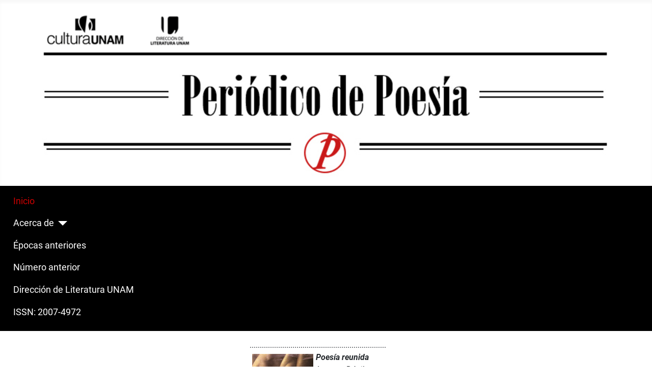

--- FILE ---
content_type: text/html; charset=utf-8
request_url: https://archivopdp.unam.mx/?view=article&id=2994
body_size: 6264
content:
<!DOCTYPE html>
<html lang="en-gb" dir="ltr">

<head>
    <meta charset="utf-8">
	<meta name="author" content="Elisa Aguilar">
	<meta name="viewport" content="width=device-width, initial-scale=1">
	<meta name="generator" content="Joomla! - Open Source Content Management">
	<title>No.064_Poesía reunida</title>
	<link href="/media/templates/site/cassiopeia/images/joomla-favicon.svg" rel="icon" type="image/svg+xml">
	<link href="/media/templates/site/cassiopeia/images/favicon.ico" rel="alternate icon" type="image/vnd.microsoft.icon">
	<link href="/media/templates/site/cassiopeia/images/joomla-favicon-pinned.svg" rel="mask-icon" color="#000">
	<link href="https://archivopdp.unam.mx/component/finder/search?format=opensearch&amp;Itemid=165" rel="search" title="OpenSearch Periódico de Poesía" type="application/opensearchdescription+xml">

    <link href="/media/system/css/joomla-fontawesome.min.css?3d5042" rel="lazy-stylesheet" /><noscript><link href="/media/system/css/joomla-fontawesome.min.css?3d5042" rel="stylesheet" /></noscript>
	<link href="/media/templates/site/cassiopeia/css/global/colors_standard.min.css?3d5042" rel="stylesheet" />
	<link href="/media/templates/site/cassiopeia/css/global/fonts-local_roboto.min.css?3d5042" rel="lazy-stylesheet" media="print" onload="this.media='all'" /><noscript><link href="/media/templates/site/cassiopeia/css/global/fonts-local_roboto.min.css?3d5042" rel="stylesheet" /></noscript>
	<link href="/media/templates/site/cassiopeia/css/template.min.css?3d5042" rel="stylesheet" />
	<link href="/media/vendor/awesomplete/css/awesomplete.css?1.1.5" rel="stylesheet" />
	<link href="/media/templates/site/cassiopeia/css/vendor/joomla-custom-elements/joomla-alert.min.css?0.2.0" rel="stylesheet" />
	<link href="/media/templates/site/cassiopeia/css/user.css?3d5042" rel="stylesheet" />
	<style>:root {
		--hue: 214;
		--template-bg-light: #f0f4fb;
		--template-text-dark: #495057;
		--template-text-light: #ffffff;
		--template-link-color: var(--link-color);
		--template-special-color: #001B4C;
		
	}</style>

    <script src="/media/vendor/metismenujs/js/metismenujs.min.js?1.4.0" defer></script>
	<script src="/media/mod_menu/js/menu.min.js?3d5042" type="module"></script>
	<script src="/media/vendor/awesomplete/js/awesomplete.min.js?1.1.5" defer></script>
	<script type="application/json" class="joomla-script-options new">{"joomla.jtext":{"MOD_FINDER_SEARCH_VALUE":"Search &hellip;","JLIB_JS_AJAX_ERROR_OTHER":"An error has occurred while fetching the JSON data: HTTP %s status code.","JLIB_JS_AJAX_ERROR_PARSE":"A parse error has occurred while processing the following JSON data:<br><code style=\"color:inherit;white-space:pre-wrap;padding:0;margin:0;border:0;background:inherit;\">%s</code>","ERROR":"Error","MESSAGE":"Message","NOTICE":"Notice","WARNING":"Warning","JCLOSE":"Close","JOK":"OK","JOPEN":"Open"},"finder-search":{"url":"/component/finder/?task=suggestions.suggest&format=json&tmpl=component&Itemid=165"},"system.paths":{"root":"","rootFull":"https://archivopdp.unam.mx/","base":"","baseFull":"https://archivopdp.unam.mx/"},"csrf.token":"5316c4244b20699ce94a1e4a7a5d4458"}</script>
	<script src="/media/system/js/core.min.js?83f2c9"></script>
	<script src="/media/templates/site/cassiopeia/js/template.min.js?3d5042" type="module"></script>
	<script src="/media/com_finder/js/finder.min.js?bc972b" type="module"></script>
	<script src="/media/templates/site/cassiopeia/js/mod_menu/menu-metismenu.min.js?3d5042" defer></script>
	<script src="/media/system/js/messages.min.js?7a5169" type="module"></script>
	<script type="application/ld+json">{"@context":"https://schema.org","@graph":[{"@type":"Organization","@id":"https://archivopdp.unam.mx/#/schema/Organization/base","name":"Periódico de Poesía","url":"https://archivopdp.unam.mx/"},{"@type":"WebSite","@id":"https://archivopdp.unam.mx/#/schema/WebSite/base","url":"https://archivopdp.unam.mx/","name":"Periódico de Poesía","publisher":{"@id":"https://archivopdp.unam.mx/#/schema/Organization/base"},"potentialAction":{"@type":"SearchAction","target":"https://archivopdp.unam.mx/component/finder/search?q={search_term_string}&amp;Itemid=165","query-input":"required name=search_term_string"}},{"@type":"WebPage","@id":"https://archivopdp.unam.mx/#/schema/WebPage/base","url":"https://archivopdp.unam.mx/?view=article&amp;id=2994","name":"No.064_Poesía reunida","isPartOf":{"@id":"https://archivopdp.unam.mx/#/schema/WebSite/base"},"about":{"@id":"https://archivopdp.unam.mx/#/schema/Organization/base"},"inLanguage":"en-GB"},{"@type":"Article","@id":"https://archivopdp.unam.mx/#/schema/com_content/article/2994","name":"No.064_Poesía reunida","headline":"No.064_Poesía reunida","inLanguage":"en-GB","isPartOf":{"@id":"https://archivopdp.unam.mx/#/schema/WebPage/base"}}]}</script>

</head>

<body class="site com_content wrapper-static view-article no-layout no-task itemid-165 has-sidebar-right">
    <header class="header container-header full-width">

        
        
                    <div class="grid-child">
                <div class="navbar-brand">
                    <a class="brand-logo" href="/">
                        <img loading="eager" decoding="async" src="https://archivopdp.unam.mx/images/logo_lt_new.png" alt="Periódico de Poesía" width="1880" height="504">                    </a>
                                    </div>
            </div>
        
                    <div class="grid-child container-nav">
                                    <ul class="mod-menu mod-menu_dropdown-metismenu metismenu mod-list  nav-pills">
<li class="metismenu-item item-165 level-1 default current active"><a href="/" aria-current="location">Inicio</a></li><li class="metismenu-item item-153 level-1 deeper parent"><a href="/acerca" >Acerca de</a><button class="mm-collapsed mm-toggler mm-toggler-link" aria-haspopup="true" aria-expanded="false" aria-label="Acerca de"></button><ul class="mm-collapse"><li class="metismenu-item item-161 level-2"><a href="/acerca/objetivo" >Objetivo</a></li><li class="metismenu-item item-152 level-2"><a href="/acerca/directorio" >Directorio</a></li><li class="metismenu-item item-162 level-2"><a href="/acerca/difusion-y-acceso" >Difusión y acceso</a></li><li class="metismenu-item item-163 level-2"><a href="/acerca/colaboraciones" >Colaboraciones</a></li><li class="metismenu-item item-164 level-2"><a href="/acerca/antecedentes" >Antecedentes</a></li></ul></li><li class="metismenu-item item-151 level-1"><a href="/del-papel-a-pdf" >Épocas anteriores</a></li><li class="metismenu-item item-149 level-1"><a href="/numero-anterior" >Número anterior</a></li><li class="metismenu-item item-40 level-1"><a href="http://www.literatura.unam.mx/index.php/inicio-54489" target="_blank" rel="noopener noreferrer">Dirección de Literatura UNAM</a></li><li class="metismenu-item item-136 level-1"><a href="/" target="_blank" rel="noopener noreferrer">ISSN: 2007-4972</a></li></ul>

                                            </div>
            </header>

    <div class="site-grid">
        
        
        
        
        <div class="grid-child container-component">
            
            
            <div id="system-message-container" aria-live="polite"></div>

            <main>
                <div class="com-content-article item-page">
    <meta content="en-GB">
    
    
        
        
    
    
        
                                                <div class="com-content-article__body">
        <table style="width: 300px; height: 200px; border-width: 0px;" border="0" width="270" cellspacing="5" cellpadding="0" align="center">
<tbody>
<tr>
<td>...................................................................</td>
</tr>
<tr>
<td valign="top">
<p><a href="/component/content/article/2994-064-resenas-poesia-reunida?Itemid=130" target="_self"><img style="margin: 5px; float: left; width: 120px; height: 191px; border: 0px solid #000000;" title="portada-poesia-reunida.jpg" src="/images/stories/num_64/portada-poesia-reunida.jpg" alt="portada-poesia-reunida.jpg" width="120" height="191" /></a> <i><b> Poesía reunida</b></i><br /> Amparo Dávila<br /> México, FCE, 2011</p>
</td>
</tr>
<tr>
<td style="font-family: Verdana,Arial,Helvetica,sans-serif; font-size: 8pt; font-weight: bold;">Por Abel Vázquez Barrera</td>
</tr>
<tr>
<td>.....................................................................</td>
</tr>
</tbody>
</table>
 
<table style="width: 700px;" border="0" width="700">
<tbody>
<tr>
<td style="font-size: 9pt;">
<p align="right"><b><span style="color: #d09f6a;">No. 64 / Noviembre 2013</span></b></p>
<hr width="100%" size="2" /></td>
</tr>
<tr>
<td style="line-height: 15pt; font-family: Verdana; font-size: 10pt;" align="left"><br /> Con apenas 22 años, Amparo Dávila inició su trayectoria literaria al publicar salmos en la revista potosina <i>Estilo,</i> los cuales terminarían por crear “Salmos bajo la luna”, su primera labor poética. Cuatro años después, aparecieron sus dos últimos poemarios del siglo: “Perfil de soledades” y “Meditaciones a la orilla del sueño”, obras que a pesar de ser bien recibidas por la crítica del momento, marcaron una pausa indefinida dentro de su poesía, ya que la escritora zacatecana optó por explotar la narrativa breve, género con el que se forjó el reconocimiento como una de las más grandes autoras mexicanas del siglo XX. <br /> <br /> Hoy, 63 años después de que Amparo Dávila se adentrara en el gremio literario, el Fondo de Cultura Económica presenta “Poesía reunida”, obra que, como su nombre lo indica, agrupa los tres poemarios de la escritora e incluye su más reciente creación poética “El cuerpo y la noche”. Con esto, la autora demuestra que los 57 años sin la publicación de poesía no significó un alejamiento de dicha labor, sino un desarrollo experiencial en el que la noche y las tinieblas son revalorizadas y recodificadas a lo largo de los cuatro poemarios. Como unidad, <i>Poesía reunida </i>se vale de cadencias y ritmos propios que cimientan el brío y sosiego de cada poema mientras que la voz poética se va unificando con los poemas. Las sombras cumplen un rol central para la configuración de una atmósfera nocturna que da forma material a entidades abstractas como la oscuridad, la soledad y el sonido.<br /> <br /> Los primeros dos apartados corresponden a Salmos bajo la luna y <i>Perfil de soledades,</i> en donde Dávila encadena elementos de la naturaleza bajo los temas de la muerte y el olvido para revelar la angustia que subyace a la velocidad del tiempo, a la desgarradora soledad que produce el silencio, a la incapacidad de recordar vivencias que no existieron y al extravío de los sueños. “Silencio y fin” es uno de estos poemas capaz de revelar algunos de los temas anteriores:<br /> <br />
<blockquote style="line-height: 13pt; font-family: Verdana; font-size: 8pt;">Estuve ahí donde termina la vida; ahí donde comienza<br /> la muerte.<br /> […]<br /> Soledad tallada en mármoles y canteras; cipreses y sauces.<br /> Ah, qué cerca está la vida de la muerte!<br /> Qué cerca está la muerte del olvido!<br /> En el silencio sólo se escucha el lamento de una campana;<br />     en el silencio mortal del cementerio.<br /> Es la campana que anuncia a los muertos, a los que vienen<br />      a dormir, bajo la sombra angustiosa de los cipreses.</blockquote>
<br /> El tercer apartado contiene “Meditaciones a la orilla del sueño”, en donde la voz poética adopta una postura más reflexiva y refuerza el vínculo con los elementos, provocando que en ocasiones sea la misma naturaleza quien medite sobre la ausencia y la soledad de la noche. <br /> <br /> La cuarta y última sección atañe al poemario más reciente de Amparo Dávila “El cuerpo y la noche”, en donde se sintetizan todos los pensamientos previos bajo un nuevo concepto: la fundición del cuerpo con las tinieblas para formar una entidad que se encuentra encerrada en sí misma, que grita y no puede escucharse, que vive sin recordar y que tiene un cuerpo inflamable que se apaga como las estrellas en el firmamento. <br /> <br />
<blockquote style="line-height: 13pt; font-family: Verdana; font-size: 8pt;">Desnudo el cuerpo y extendido<br /> en la noche desnuda y extendida<br />     como grito<br /> el cuerpo cruza la noche<br />     como daga<br /> la daga atraviesa el cuerpo<br /> ¡oh noche del cuerpo<br />     sin salida!<br /> ¡oh cuerpo oscuro<br />     de la noche!<br /> desnuda desnudez</blockquote>
<br /> De este modo, <i>Poesía reunida </i>une principio y fin de la obra publicada por Amparo Dávila. Demuestra los diferentes métodos que ha empleado la escritora para adueñarse de un mundo donde la noche y el hombre se conjugan en una naturaleza sombría y, por tanto se rescata el género literario que permitió forjar temas, motivos, vivencias e inquietudes a través de los años.<br /> </td>
</tr>
<tr>
<td style="line-height: 13pt; font-family: Verdana; font-size: 8pt;"><hr /><a href="/component/content/article/3000-064-poemas-resenados-poesia-reunida?Itemid=130" target="_blank">Leer poemas...</a> </td>
</tr>
</tbody>
</table>
<p> </p>    </div>

        
                                        </div>

            </main>
            
        </div>

                    <div class="grid-child container-sidebar-right">
                <div class="sidebar-right card ">
            <h3 class="card-header ">Buscar</h3>        <div class="card-body">
                
<form class="mod-finder js-finder-searchform form-search" action="/component/finder/search?Itemid=165" method="get" role="search">
    <label for="mod-finder-searchword104" class="visually-hidden finder">Search</label><input type="text" name="q" id="mod-finder-searchword104" class="js-finder-search-query form-control" value="" placeholder="Search &hellip;">
            <input type="hidden" name="Itemid" value="165"></form>
    </div>
</div>
<div class="sidebar-right card _menu">
            <h3 class="card-header ">Índices </h3>        <div class="card-body">
                <ul class="mod-menu mod-list nav  module_menu">
<li class="nav-item item-155"><a href="/component/tags/tag/juan-arabia" >Portadas (tabla de contenidos)</a></li><li class="nav-item item-159"><a href="/resenasec" >Reseñas</a></li><li class="nav-item item-157"><a href="/anuarios" >Anuarios</a></li><li class="nav-item item-154"><a href="/entrevistas" >Entrevistas</a></li></ul>
    </div>
</div>
<div class="sidebar-right card _menu">
            <h3 class="card-header ">Sitios de interés</h3>        <div class="card-body">
                <ul class="mod-menu mod-list nav  module_menu ">
<li class="nav-item item-111"><a href="http://www.puntoenlinea.unam.mx" target="_blank" rel="noopener noreferrer">Punto en Línea</a></li><li class="nav-item item-110"><a href="http://www.puntodepartida.unam.mx" target="_blank" rel="noopener noreferrer">Punto de partida</a></li><li class="nav-item item-109"><a href="http://www.materialdelectura.unam.mx" target="_blank" rel="noopener noreferrer">Material de Lectura</a></li></ul>
    </div>
</div>
<div class="sidebar-right card ">
        <div class="card-body">
                <div class="mod-banners bannergroup">

    <div class="mod-banners__item banneritem">
                                                                                                                                                                                                                                                                            <a
                            href="/component/banners/click/24" target="_blank" rel="noopener noreferrer"
                            title="Twitter">
                            <img
                                src="https://archivopdp.unam.mx/images/banners/tw.png"
                                alt="Twitter"
                                                                                            >
                        </a>
                                                            </div>

</div>
    </div>
</div>
<div class="sidebar-right card ">
        <div class="card-body">
                <div class="mod-banners bannergroup">

    <div class="mod-banners__item banneritem">
                                                                                                                                                                                                                                                                            <a
                            href="/component/banners/click/23" target="_blank" rel="noopener noreferrer"
                            title="Facebook">
                            <img
                                src="https://archivopdp.unam.mx/images/banners/fb.png"
                                alt="Facebook"
                                                                                            >
                        </a>
                                                            </div>

</div>
    </div>
</div>

            </div>
        
        
            </div>

            <footer class="container-footer footer full-width">
            <div class="grid-child">
                
<div id="mod-custom99" class="mod-custom custom">
    <p style="text-align: center; font-size: 10px;"><img src="/images/banners/footer_new.png" width="1920" height="246" /> </p>
<table style="width: 100%;" cellpadding="10">
<tbody>
<tr>
<td style="width: 50%;">
<p style="text-align: justify; font-size: 10px;"><i>Periódico de Poesía</i>, Año 10, núm. 110, junio-julio 2018, es una publicación mensual editada por la Universidad Nacional Autónoma de México, Ciudad Universitaria, delegación Coyoacán, C.P. 04510, Ciudad de México, a través de la Dirección de Literatura, Zona Administrativa Exterior, edificio C, 3er piso, Ciudad Universitaria, Coyoacán, C.P. 04510, Ciudad de México. Tel. (55) 56 22 62 40 y (55) 56 65 04 19, http://periodicodepoesia.unam.mx, pedrosc@unam.mx. Editor responsable: Pedro Serrano. Reserva de Derechos al uso exclusivo Núm. 04-2009-101314495500-203, ISSN: 2007-4972.</p>
</td>
<td style="width: 50%;">
<p style="text-align: justify; font-size: 10px;">Responsable de la última actualización de este número, Silvia Elisa Aguilar Funes, Dirección de Literatura, Zona Administrativa Exterior, edificio C, 1er piso, Ciudad Universitaria, Coyoacán, C.P. 04510, Ciudad de México, fecha de la última modificación, 8 de agosto de 2018. Las ideas y opiniones contenidas en todos los textos publicados por este medio son responsabilidad directa de sus autores y no representan la opinión institucional de la UNAM.  Se autoriza la reproducción total o parcial de los textos aquí publicados siempre y cuando se cite la fuente completa y la dirección electrónica de la publicación.</p>
</td>
</tr>
</tbody>
</table></div>

            </div>
        </footer>
    
    
    
</body>

</html>


--- FILE ---
content_type: text/css
request_url: https://archivopdp.unam.mx/media/templates/site/cassiopeia/css/global/fonts-local_roboto.min.css?3d5042
body_size: 584
content:
@font-face{font-family:Roboto;src:url("../../../../../vendor/roboto-fontface/fonts/roboto/Roboto-Regular.woff2?v=73f0a8")format("woff2"),url("../../../../../vendor/roboto-fontface/fonts/roboto/Roboto-Regular.woff?v=35b07e")format("woff");font-weight:400;font-style:normal}@font-face{font-family:Roboto-Regular;src:url("../../../../../vendor/roboto-fontface/fonts/roboto/Roboto-Regular.woff2?v=73f0a8")format("woff2"),url("../../../../../vendor/roboto-fontface/fonts/roboto/Roboto-Regular.woff?v=35b07e")format("woff")}@font-face{font-family:Roboto;src:url("../../../../../vendor/roboto-fontface/fonts/roboto/Roboto-RegularItalic.woff2?v=4357be")format("woff2"),url("../../../../../vendor/roboto-fontface/fonts/roboto/Roboto-RegularItalic.woff?v=f5902d")format("woff");font-weight:400;font-style:italic}@font-face{font-family:Roboto-RegularItalic;src:url("../../../../../vendor/roboto-fontface/fonts/roboto/Roboto-RegularItalic.woff2?v=4357be")format("woff2"),url("../../../../../vendor/roboto-fontface/fonts/roboto/Roboto-RegularItalic.woff?v=f5902d")format("woff")}@font-face{font-family:Roboto;src:url("../../../../../vendor/roboto-fontface/fonts/roboto/Roboto-Light.woff2?v=d26871")format("woff2"),url("../../../../../vendor/roboto-fontface/fonts/roboto/Roboto-Light.woff?v=c73eb1")format("woff");font-weight:300;font-style:normal}@font-face{font-family:Roboto-Light;src:url("../../../../../vendor/roboto-fontface/fonts/roboto/Roboto-Light.woff2?v=d26871")format("woff2"),url("../../../../../vendor/roboto-fontface/fonts/roboto/Roboto-Light.woff?v=c73eb1")format("woff")}@font-face{font-family:Roboto;src:url("../../../../../vendor/roboto-fontface/fonts/roboto/Roboto-LightItalic.woff2?v=e8eaae")format("woff2"),url("../../../../../vendor/roboto-fontface/fonts/roboto/Roboto-LightItalic.woff?v=13efe6")format("woff");font-weight:300;font-style:italic}@font-face{font-family:Roboto-LightItalic;src:url("../../../../../vendor/roboto-fontface/fonts/roboto/Roboto-LightItalic.woff2?v=e8eaae")format("woff2"),url("../../../../../vendor/roboto-fontface/fonts/roboto/Roboto-LightItalic.woff?v=13efe6")format("woff")}@font-face{font-family:Roboto;src:url("../../../../../vendor/roboto-fontface/fonts/roboto/Roboto-Thin.woff2?v=ad538a")format("woff2"),url("../../../../../vendor/roboto-fontface/fonts/roboto/Roboto-Thin.woff?v=d3b473")format("woff");font-weight:100;font-style:normal}@font-face{font-family:Roboto-Thin;src:url("../../../../../vendor/roboto-fontface/fonts/roboto/Roboto-Thin.woff2?v=ad538a")format("woff2"),url("../../../../../vendor/roboto-fontface/fonts/roboto/Roboto-Thin.woff?v=d3b473")format("woff")}@font-face{font-family:Roboto;src:url("../../../../../vendor/roboto-fontface/fonts/roboto/Roboto-ThinItalic.woff2?v=5b4a33")format("woff2"),url("../../../../../vendor/roboto-fontface/fonts/roboto/Roboto-ThinItalic.woff?v=8a96ed")format("woff");font-weight:100;font-style:italic}@font-face{font-family:Roboto-ThinItalic;src:url("../../../../../vendor/roboto-fontface/fonts/roboto/Roboto-ThinItalic.woff2?v=5b4a33")format("woff2"),url("../../../../../vendor/roboto-fontface/fonts/roboto/Roboto-ThinItalic.woff?v=8a96ed")format("woff")}@font-face{font-family:Roboto;src:url("../../../../../vendor/roboto-fontface/fonts/roboto/Roboto-Medium.woff2?v=90d167")format("woff2"),url("../../../../../vendor/roboto-fontface/fonts/roboto/Roboto-Medium.woff?v=1d6594")format("woff");font-weight:500;font-style:normal}@font-face{font-family:Roboto-Medium;src:url("../../../../../vendor/roboto-fontface/fonts/roboto/Roboto-Medium.woff2?v=90d167")format("woff2"),url("../../../../../vendor/roboto-fontface/fonts/roboto/Roboto-Medium.woff?v=1d6594")format("woff")}@font-face{font-family:Roboto;src:url("../../../../../vendor/roboto-fontface/fonts/roboto/Roboto-MediumItalic.woff2?v=13ec0e")format("woff2"),url("../../../../../vendor/roboto-fontface/fonts/roboto/Roboto-MediumItalic.woff?v=83e114")format("woff");font-weight:500;font-style:italic}@font-face{font-family:Roboto-MediumItalic;src:url("../../../../../vendor/roboto-fontface/fonts/roboto/Roboto-MediumItalic.woff2?v=13ec0e")format("woff2"),url("../../../../../vendor/roboto-fontface/fonts/roboto/Roboto-MediumItalic.woff?v=83e114")format("woff")}@font-face{font-family:Roboto;src:url("../../../../../vendor/roboto-fontface/fonts/roboto/Roboto-Bold.woff2?v=b52fac")format("woff2"),url("../../../../../vendor/roboto-fontface/fonts/roboto/Roboto-Bold.woff?v=50d75e")format("woff");font-weight:700;font-style:normal}@font-face{font-family:Roboto-Bold;src:url("../../../../../vendor/roboto-fontface/fonts/roboto/Roboto-Bold.woff2?v=b52fac")format("woff2"),url("../../../../../vendor/roboto-fontface/fonts/roboto/Roboto-Bold.woff?v=50d75e")format("woff")}@font-face{font-family:Roboto;src:url("../../../../../vendor/roboto-fontface/fonts/roboto/Roboto-BoldItalic.woff2?v=94008e")format("woff2"),url("../../../../../vendor/roboto-fontface/fonts/roboto/Roboto-BoldItalic.woff?v=4fe0f7")format("woff");font-weight:700;font-style:italic}@font-face{font-family:Roboto-BoldItalic;src:url("../../../../../vendor/roboto-fontface/fonts/roboto/Roboto-BoldItalic.woff2?v=94008e")format("woff2"),url("../../../../../vendor/roboto-fontface/fonts/roboto/Roboto-BoldItalic.woff?v=4fe0f7")format("woff")}@font-face{font-family:Roboto;src:url("../../../../../vendor/roboto-fontface/fonts/roboto/Roboto-Black.woff2?v=59eb36")format("woff2"),url("../../../../../vendor/roboto-fontface/fonts/roboto/Roboto-Black.woff?v=313a65")format("woff");font-weight:900;font-style:normal}@font-face{font-family:Roboto-Black;src:url("../../../../../vendor/roboto-fontface/fonts/roboto/Roboto-Black.woff2?v=59eb36")format("woff2"),url("../../../../../vendor/roboto-fontface/fonts/roboto/Roboto-Black.woff?v=313a65")format("woff")}@font-face{font-family:Roboto;src:url("../../../../../vendor/roboto-fontface/fonts/roboto/Roboto-BlackItalic.woff2?v=f75569")format("woff2"),url("../../../../../vendor/roboto-fontface/fonts/roboto/Roboto-BlackItalic.woff?v=cc2fad")format("woff");font-weight:900;font-style:italic}@font-face{font-family:Roboto-BlackItalic;src:url("../../../../../vendor/roboto-fontface/fonts/roboto/Roboto-BlackItalic.woff2?v=f75569")format("woff2"),url("../../../../../vendor/roboto-fontface/fonts/roboto/Roboto-BlackItalic.woff?v=cc2fad")format("woff")}:root{--cassiopeia-font-family-body:"Roboto",sans-serif;--cassiopeia-font-family-headings:"Roboto",sans-serif;--cassiopeia-font-weight-headings:700;--cassiopeia-font-weight-normal:400}

--- FILE ---
content_type: text/css
request_url: https://archivopdp.unam.mx/media/templates/site/cassiopeia/css/user.css?3d5042
body_size: 3084
content:
@charset "UTF-8";
/* Estilos personalizados para los sitios de Literatura UNAM - Template Cassiopeia - ARCHIVOPDP */


:root{
    --cassiopeia-color-primary: #ffffff;
    --archivopdp-color-secondary: #000;
    --cassiopeia-color-link: #C00;
    --cassiopeia-color-hover: #900;

}

.pagination {
  --pagination-active-bg: #F5F5F5;
  --pagination-active-border: #F5F5F5;
  --pagination-active-color: #6d757d;
}


/* Header */
.container-header {
    position: relative;
    z-index: 10;
    background-color: var(--cassiopeia-color-primary);
    background-image: -o-linear-gradient(315deg, var(--cassiopeia-color-primary) 0%, var(--cassiopeia-color-primar) 100%);
    background-image: linear-gradient(135deg, var(--cassiopeia-color-primary) 0%, var(--cassiopeia-color-primary) 100%);
    -webkit-box-shadow: 0 5px 5px hsla(0, 0%, 0%, 0.03) inset;
            box-shadow: 0 5px 5px hsla(0, 0%, 0%, 0.03) inset;       
  }

/* Footer */
.footer {
    margin-top: 1em;
    color: hsl(0, 0%, 100%);
    background-color: var(--archivopdp-color-secondary);
    background-image: -o-linear-gradient(315deg, var(--archivopdp-color-secondary) 0%, var(--archivopdp-color-secondary) 100%) /* rtl: linear-gradient(135deg, var(--cassiopeia-color-hover) 0%, var(--cassiopeia-color-primary) 100%) */;
    background-image: linear-gradient(135deg, var(--archivopdp-color-secondary) 0%, var(--archivopdp-color-secondary) 100%) /* rtl: linear-gradient(135deg, var(--cassiopeia-color-hover) 0%, var(--cassiopeia-color-primary) 100%) */;
  }

  /* Menu Container Nav */
   .container-nav {
    background-color: var(--archivopdp-color-secondary);
   }

 /* Menu Principal */
@media (min-width:992px) {
  .container-header .metismenu>li.level-1.active>a,
  .container-header .metismenu>li.level-1.active>button,
  .container-header .metismenu>li.level-1>a:hover,
  .container-header .metismenu>li.level-1>button:hover {
    text-decoration:none;
    color: #cc0000;
  }
}


 /* Sidebar Right */
 .container-sidebar-right{
    background-color: var(--archivopdp-color-secondary);
    margin-top: 10px;
 }

 .container-sidebar-right .card{
  border: 0px;
  border-radius: 0px;
 }

 .container-sidebar-right .card h3{
  border-bottom: 1px solid #fff;
 }

 .sidebar-right .card-header{
  background-color: var(--archivopdp-color-secondary);
  color:#ffffff;
  border-radius: 0px;
  border-bottom: 0px;
  padding: var(--card-cap-padding-y) var(--card-cap-padding-x);
  margin-bottom: 0px;
  margin-top:0px;

 }

 .sidebar-right .card-body{
  background-color: var(--archivopdp-color-secondary);
}

.sidebar-right .card-body a{
  color: var(--cassiopeia-color-primary);
  padding: 5px;
}

.sidebar-right .card-body li:hover{
  color: var(--cassiopeia-color-primary);
  background-color: #303030;
}

.sidebar-right .card-body .mod-menu a:hover{
  color: var(--cassiopeia-color-primary);
  background-color: #303030;
  text-decoration: none;
}

.sidebar-right .card-body .banneritem{
  text-align: center;
}